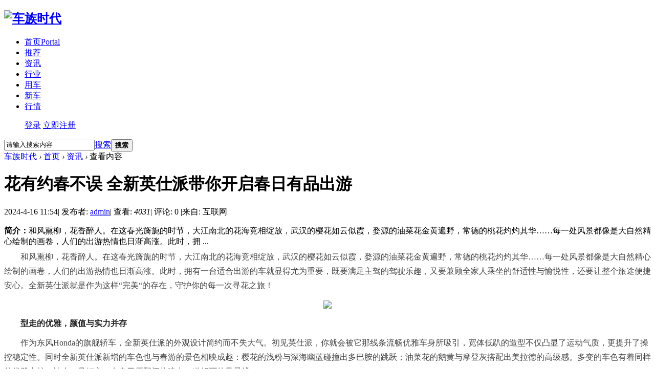

--- FILE ---
content_type: text/html; charset=gbk
request_url: https://www.autotimes.net.cn/article-2853-1.html
body_size: 11639
content:
<!DOCTYPE html PUBLIC "-//W3C//DTD XHTML 1.0 Transitional//EN" "http://www.w3.org/TR/xhtml1/DTD/xhtml1-transitional.dtd">
<html xmlns="http://www.w3.org/1999/xhtml">
<head>
<meta http-equiv="Content-Type" content="text/html; charset=gbk" />
<title>花有约春不误  全新英仕派带你开启春日有品出游 - 资讯  车族时代 </title>

<meta name="keywords" content="花有约春不误  全新英仕派带你开启春日有品出游" />
<meta name="description" content="和风熏柳，花香醉人。在这春光旖旎的时节，大江南北的花海竞相绽放，武汉的樱花如云似霞，婺源的油菜花金黄遍野，常德的桃花灼灼其华……每一处风景都像是大自然精心绘制的画卷，人们的出游热情也日渐高涨。此时，拥 ... ,车族时代" />
<meta name="generator" content="Discuz! X3.2" />
<meta name="author" content="Discuz! Team and Comsenz UI Team" />
<meta name="copyright" content="2001-2013 Comsenz Inc." />
<meta name="MSSmartTagsPreventParsing" content="True" />
<meta http-equiv="MSThemeCompatible" content="Yes" />
<base href="https://www.autotimes.net.cn/" /><link rel="stylesheet" type="text/css" href="data/cache/style_2_common.css?j07" /><link rel="stylesheet" type="text/css" href="data/cache/style_2_portal_view.css?j07" />    <script src="template/jeavi_play/style/js/jquery.min.js" type="text/javascript"></script>
    <script src="template/jeavi_play/style/js/jquery.SuperSlide.js" type="text/javascript"></script>
    <script src="template/jeavi_play/style/js/pace.js" type="text/javascript"></script>
<script type="text/javascript">var STYLEID = '2', STATICURL = 'static/', IMGDIR = 'static/image/common', VERHASH = 'j07', charset = 'gbk', discuz_uid = '0', cookiepre = 'LWpw_2132_', cookiedomain = '', cookiepath = '/', showusercard = '1', attackevasive = '0', disallowfloat = 'newthread', creditnotice = '1|威望|,2|金钱|,3|贡献|', defaultstyle = '', REPORTURL = 'aHR0cDovL3d3dy5hdXRvdGltZXMubmV0LmNuL2FydGljbGUtMjg1My0xLmh0bWw=', SITEURL = 'https://www.autotimes.net.cn/', JSPATH = 'data/cache/', CSSPATH = 'data/cache/style_', DYNAMICURL = '';</script>
<script src="data/cache/common.js?j07" type="text/javascript"></script>
    
    <!--[if IE 6]>
     <script language='javascript' type="text/javascript">   
    function ResumeError() {  
         return true;  
    }  
    window.onerror = ResumeError;   
    </script> 
    <![endif]-->


<meta name="application-name" content="车族时代" />
<meta name="msapplication-tooltip" content="车族时代" />
<meta name="msapplication-task" content="name=首页;action-uri=https://www.autotimes.net.cn/portal.php;icon-uri=https://www.autotimes.net.cn/static/image/common/portal.ico" />
<meta name="msapplication-task" content="name=论坛;action-uri=https://www.autotimes.net.cn/forum.php;icon-uri=https://www.autotimes.net.cn/static/image/common/bbs.ico" />
<script src="data/cache/portal.js?j07" type="text/javascript"></script>
</head>
<body id="nv_portal" class="pg_view" onkeydown="if(event.keyCode==27) return false;">
<div id="append_parent"></div>
<div id="ajaxwaitid"></div>
 
 
 
 
 

<div class="header "> 
    <div class="wp cl"> 
    
    <!-- 站点LOGO -->
    
    <div class="hd_logo"> 
            <h2><a href="./" title="车族时代"><img src="template/jeavi_play/style/logo.png" alt="车族时代" border="0" /></a></h2>
    </div>
     
    <!-- 导航 -->
    <div class="nav">
      <ul>
         
                <li class="a" id="mn_portal" ><a href="portal.php" hidefocus="true" title="Portal"  >首页<span>Portal</span></a></li>
         
         
                <li id="mn_P1" ><a href="https://www.autotimes.net.cn/tuijian/" hidefocus="true"  >推荐</a></li>
         
         
         
         
                <li id="mn_P2" ><a href="https://www.autotimes.net.cn/news/" hidefocus="true"  >资讯</a></li>
         
         
                <li id="mn_P3" ><a href="https://www.autotimes.net.cn/industry/" hidefocus="true"  >行业</a></li>
         
         
                <li id="mn_P6" ><a href="https://www.autotimes.net.cn/usecar/" hidefocus="true"  >用车</a></li>
         
         
                <li id="mn_P5" ><a href="https://www.autotimes.net.cn/newcar/" hidefocus="true"  >新车</a></li>
         
         
                <li id="mn_P7" ><a href="https://www.autotimes.net.cn/hangqing/" hidefocus="true"  >行情</a></li>
         
         
         
         
         
         
         
              </ul>
       
    </div>
    
    <!-- 用户信息 -->
    <div class="userbox"> 
            <ul class="usernav user_part">
       <a href="javascript:;" class="user_login" id="l" onMouseOver="showMenu({'ctrlid':'l','ctrlclass':'hover','duration':2});" onClick="javascript:lsSubmit();">登录</a>
      <a href="member.php?mod=register" class="user_login">立即注册</a>
        
        





        
      </ul>
      <div style="display:none"><script src="data/cache/logging.js?j07" type="text/javascript"></script>
<form method="post" autocomplete="off" id="lsform" action="member.php?mod=logging&amp;action=login&amp;loginsubmit=yes&amp;infloat=yes&amp;lssubmit=yes" onsubmit="return lsSubmit();">
<div class="fastlg cl">
<span id="return_ls" style="display:none"></span>
<div class="y pns">
<table cellspacing="0" cellpadding="0">
<tr>
<td>
<span class="ftid">
<select name="fastloginfield" id="ls_fastloginfield" width="40" tabindex="900">
<option value="username">用户名</option>
<option value="email">Email</option>
</select>
</span>
<script type="text/javascript">simulateSelect('ls_fastloginfield')</script>
</td>
<td><input type="text" name="username" id="ls_username" autocomplete="off" class="px vm" tabindex="901" /></td>
<td class="fastlg_l"><label for="ls_cookietime"><input type="checkbox" name="cookietime" id="ls_cookietime" class="pc" value="2592000" tabindex="903" />自动登录</label></td>
<td>&nbsp;<a href="javascript:;" onclick="showWindow('login', 'member.php?mod=logging&action=login&viewlostpw=1')">找回密码</a></td>
</tr>
<tr>
<td><label for="ls_password" class="z psw_w">密码</label></td>
<td><input type="password" name="password" id="ls_password" class="px vm" autocomplete="off" tabindex="902" /></td>
<td class="fastlg_l"><button type="submit" class="pn vm" tabindex="904" style="width: 75px;"><em>登录</em></button></td>
<td>&nbsp;<a href="member.php?mod=register" class="xi2 xw1">立即注册</a></td>
</tr>
</table>
<input type="hidden" name="quickforward" value="yes" />
<input type="hidden" name="handlekey" value="ls" />
</div>
</div>
</form>

</div>
       
      
      
     
      
      
      
    </div>
    
    <div id="scbar" class="cl">
<form id="scbar_form" method="post" autocomplete="off" onsubmit="searchFocus($('scbar_txt'))" action="search.php?searchsubmit=yes" target="_blank">
<input type="hidden" name="mod" id="scbar_mod" value="search" />
<input type="hidden" name="formhash" value="163eaccf" />
<input type="hidden" name="srchtype" value="title" />
<input type="hidden" name="srhfid" value="0" />
<input type="hidden" name="srhlocality" value="portal::view" />
<table cellspacing="0" cellpadding="0">
<tr>
<td class="scbar_txt_td"><input type="text" name="srchtxt" id="scbar_txt" value="请输入搜索内容" autocomplete="off" speech /></td>
<td class="scbar_type_td"><a href="javascript:;" id="scbar_type" class="xg1" onclick="showMenu(this.id)" hidefocus="true">搜索</a></td>
<td class="scbar_btn_td"><button type="submit" name="searchsubmit" id="scbar_btn" sc="1" class="pn pnc" value="true"><strong class="xi2">搜索</strong></button></td>
</tr>
</table>
</form>
</div>
<script type="text/javascript">
initSearchmenu('scbar', '');
</script>
<script type="text/javascript">
    jQuery(function(){
jQuery("#scbar #scbar_txt").focus(function(){
  jQuery("#scbar").addClass("bgchange");
}).blur(function(){
  jQuery("#scbar").removeClass("bgchange");
});
    })
</script>
  </div>
</div>
<div class="header_fake"></div>
<div id="toptb" class="cl" style="display:none;">
  <div class="wp">
    <div class="z"> 
       
      <a href="javascript:;"  onclick="setHomepage('https://autotimes.net.cn/');">设为首页</a> 
       
      <a href="https://autotimes.net.cn/"  onclick="addFavorite(this.href, '车族时代');return false;">收藏本站</a> 
       
       
       
       
    </div>
    <div class="y"> <a id="switchblind" href="javascript:;" onClick="toggleBlind(this)" title="开启辅助访问" class="switchblind">开启辅助访问</a> 
       
       
       
       
       
    </div>
  </div>
</div>

 
 
 <div id="qmenu_menu" class="p_pop blk" style="display: none;">
<div class="ptm pbw hm">
请 <a href="javascript:;" class="xi2" onclick="lsSubmit()"><strong>登录</strong></a> 后使用快捷导航<br />没有帐号？<a href="member.php?mod=register" class="xi2 xw1">立即注册</a>
</div>
<div id="fjump_menu" class="btda"></div></div> 
 


<!-- 二级导航 --> 
<div class="sub_nav"> <div class="p_pop h_pop" id="mn_userapp_menu" style="display: none"></div> </div>



<!-- 搜索筛选 --> 
<ul id="scbar_type_menu" class="p_pop" style="display: none;"><li><a href="javascript:;" rel="article">文章</a></li><li><a href="javascript:;" rel="forum" class="curtype">帖子</a></li><li><a href="javascript:;" rel="user">用户</a></li></ul>
<script type="text/javascript">
initSearchmenu('scbar', '');
</script>
 




<!-- 用户菜单 --> 
<ul class="sub_menu" id="m_menu" style="display: none;">
    
  <li></li>
  <li></li>
  <li></li>    <li><a href="home.php?mod=spacecp">设置</a></li>
   
   
   
   
      <li><a href="member.php?mod=logging&amp;action=logout&amp;formhash=163eaccf">退出</a></li>
</ul>


<ul class="sub_menu" id="l_menu" style="display: none;">

<!-- 第三方登录 -->
<li class="user_list app_login"><a href="connect.php?mod=login&amp;op=init&amp;referer=forum.php&amp;statfrom=login"><i class="i_qq"></i>腾讯QQ</a></li>
<li class="user_list app_login"><a href="xwb.php?m=xwbAuth.login"><i class="i_wb"></i>微博登录</a></li>
</ul>



<div class="wp" style="display:none;"> 
  <!-- 隐藏导航AD位置 -->
   
   
</div>

 
<div id="wp" class="wp j_wp">
<script src="data/cache/forum_viewthread.js?j07" type="text/javascript"></script>
<script type="text/javascript">zoomstatus = parseInt(0), imagemaxwidth = '600', aimgcount = new Array();</script>

<div id="pt" class="bm cl">
  <div class="z"> <a href="./" class="nvhm" title="首页">车族时代</a> <em>&rsaquo;</em> <a href="portal.php">首页</a> <em>&rsaquo;</em> 
     
    <a href="https://www.autotimes.net.cn/news/">资讯</a> <em>&rsaquo;</em> 查看内容 </div>
</div>

 <style id="diy_style" type="text/css"></style>
<div class="wp"> 
  <!--[diy=diy1]--><div id="diy1" class="area"></div><!--[/diy]--> 
</div>
<div id="ct" class="ct2 wp cl">
  <div class="mn">
    <div class="bm vw">
      <div class="h hm">
        <h1 class="ph">花有约春不误  全新英仕派带你开启春日有品出游 </h1>
        <p class="xg1"> 2024-4-16 11:54<span class="pipe">|</span> 发布者: <a href="home.php?mod=space&amp;uid=1">admin</a><span class="pipe">|</span> 查看: <em id="_viewnum">4031</em><span class="pipe">|</span> 评论: 0 
           
          <span class="pipe">|</span>来自: 互联网 
          
           
          
           
          
           
        </p>
      </div>
      
      <!--[diy=diysummarytop]--><div id="diysummarytop" class="area"></div><!--[/diy]--> 
      
            <div class="s">
        <div><strong>简介：</strong>和风熏柳，花香醉人。在这春光旖旎的时节，大江南北的花海竞相绽放，武汉的樱花如云似霞，婺源的油菜花金黄遍野，常德的桃花灼灼其华……每一处风景都像是大自然精心绘制的画卷，人们的出游热情也日渐高涨。此时，拥 ...</div>
        </div>
       
      
      <!--[diy=diysummarybottom]--><div id="diysummarybottom" class="area"></div><!--[/diy]-->
      
      <div class="d"> 
        
        <!--[diy=diycontenttop]--><div id="diycontenttop" class="area"></div><!--[/diy]-->
        
        <table cellpadding="0" cellspacing="0" class="vwtb">
          <tr>
            <td id="article_content"> 
               
              <p style="margin: 5px 0px 10px; padding: 0px; color: rgb(68, 68, 68); line-height: 28.8px; font-family: &quot;Microsoft YaHei&quot;; font-size: 16px; background-color: rgb(255, 255, 255); text-indent: 2em;">和风熏柳，花香醉人。在这春光旖旎的时节，大江南北的花海竞相绽放，武汉的樱花如云似霞，婺源的油菜花金黄遍野，常德的桃花灼灼其华……每一处风景都像是大自然精心绘制的画卷，人们的出游热情也日渐高涨。此时，拥有一台适合出游的车就显得尤为重要，既要满足主驾的驾驶乐趣，又要兼顾全家人乘坐的舒适性与愉悦性，还要让整个旅途便捷安心。全新英仕派就是作为这样“完美“的存在，守护你的每一次寻花之旅！</p><p style="margin: 5px 0px 10px; padding: 0px; color: rgb(68, 68, 68); line-height: 28.8px; font-family: &quot;Microsoft YaHei&quot;; font-size: 16px; background-color: rgb(255, 255, 255); text-align: center;"><img src="http://i2023.danews.cc/upload/doc/20240416/661de63409c15.png" style="margin: 5px 0px; padding: 0px; border: 0px; vertical-align: middle; max-width: 1000px;"></p><p style="margin: 5px 0px 10px; padding: 0px; color: rgb(68, 68, 68); line-height: 28.8px; font-family: &quot;Microsoft YaHei&quot;; font-size: 16px; background-color: rgb(255, 255, 255); text-indent: 2em;"><span style="color: rgb(35, 35, 35); font-weight: 700;">型走的优雅</span><span style="color: rgb(35, 35, 35); font-weight: 700;">，颜值与实力并存</span></p><p style="margin: 5px 0px 10px; padding: 0px; color: rgb(68, 68, 68); line-height: 28.8px; font-family: &quot;Microsoft YaHei&quot;; font-size: 16px; background-color: rgb(255, 255, 255); text-indent: 2em;">作为东风Honda的旗舰轿车，全新英仕派的外观设计简约而不失大气。初见英仕派，你就会被它那线条流畅优雅车身所吸引，宽体低趴的造型不仅凸显了运动气质，更提升了操控稳定性。同时全新英仕派新增的车色也与春游的景色相映成趣：樱花的浅粉与深海幽蓝碰撞出多巴胺的跳跃；油菜花的鹅黄与摩登灰搭配出美拉德的高级感。多变的车色有着同样的优雅内核，让人一见倾心，在春日原野间构建出一道靓丽的风景线。</p><p style="margin: 5px 0px 10px; padding: 0px; color: rgb(68, 68, 68); line-height: 28.8px; font-family: &quot;Microsoft YaHei&quot;; font-size: 16px; background-color: rgb(255, 255, 255); text-align: center;"><img src="http://i2023.danews.cc/upload/doc/20240416/661de634242b1.png" style="margin: 5px 0px; padding: 0px; border: 0px; vertical-align: middle; max-width: 1000px;"></p><p style="margin: 5px 0px 10px; padding: 0px; color: rgb(68, 68, 68); line-height: 28.8px; font-family: &quot;Microsoft YaHei&quot;; font-size: 16px; background-color: rgb(255, 255, 255); text-indent: 2em;">坐进车内，全新英仕派的内饰设计同样让人眼前一亮。简洁并具有张力的仪表台、全新设计的智能旋钮，于极简中彰显质感。智能座舱环境控制旋钮和10.2英寸多功能液晶仪表的搭配，既提升了科技感又保证了实用性。而12.3英寸DA智能屏和11.5英寸HUD平视显示系统，则让驾驶者在享受美景的同时，也能随时掌握车辆信息，确保行车安全。</p><p style="margin: 5px 0px 10px; padding: 0px; color: rgb(68, 68, 68); line-height: 28.8px; font-family: &quot;Microsoft YaHei&quot;; font-size: 16px; background-color: rgb(255, 255, 255); text-align: center;"><img src="http://i2023.danews.cc/upload/doc/20240416/661de63440107.png" style="margin: 5px 0px; padding: 0px; border: 0px; vertical-align: middle; max-width: 1000px;"></p><p style="margin: 5px 0px 10px; padding: 0px; color: rgb(68, 68, 68); line-height: 28.8px; font-family: &quot;Microsoft YaHei&quot;; font-size: 16px; background-color: rgb(255, 255, 255); text-indent: 2em;">春游的乐趣不仅在于欣赏美景，更在于享受与家人朋友共度的时光。英仕派在舒适性方面同样表现出色。真皮/麂皮混搭设计座椅柔软透气，即使长时间驾驶也不会感到疲劳。而BOSE音响的搭载，也为旅途增添了乐趣。在2830mm超长轴距的加持下，全新英仕派有着领先同级的后排空间与后备箱容积，为后排乘客提供了宽绰的空间，确保长途也能舒适如常。此外，全新英仕派全系配备18英寸及以上轮毂、全LED灯组、一体式静电感应门把手，也为全家人带来了高品质的出行体验。</p><p style="margin: 5px 0px 10px; padding: 0px; color: rgb(68, 68, 68); line-height: 28.8px; font-family: &quot;Microsoft YaHei&quot;; font-size: 16px; background-color: rgb(255, 255, 255); text-indent: 2em;"><span style="color: rgb(35, 35, 35); font-weight: 700;">动力充沛，</span><span style="color: rgb(35, 35, 35); font-weight: 700;">轻松</span><span style="color: rgb(35, 35, 35); font-weight: 700;">应对各种路况</span></p><p style="margin: 5px 0px 10px; padding: 0px; color: rgb(68, 68, 68); line-height: 28.8px; font-family: &quot;Microsoft YaHei&quot;; font-size: 16px; background-color: rgb(255, 255, 255); text-indent: 2em;">春游的本质就是远离城市喧嚣，逃离格子间，到没有天花板的地方撒点野，因此选择你的“春游搭子”的时候，最重要的就是能适应从市区到城郊的高速、城区、国道等不同工况，在这方面全新英仕派绝对能带给你满满安全感。</p><p style="margin: 5px 0px 10px; padding: 0px; color: rgb(68, 68, 68); line-height: 28.8px; font-family: &quot;Microsoft YaHei&quot;; font-size: 16px; background-color: rgb(255, 255, 255); text-indent: 2em;">全新英仕派e:PHEV搭载了强电智混技术，支持纯电、混动、发动机直驱三种模式的智能切换。百公里综合油耗低至1.54升（WLTC），实测纯电模式可行驶114.1km，满油满电的最远舒适续航能达到1235.6km。</p><p style="margin: 5px 0px 10px; padding: 0px; color: rgb(68, 68, 68); line-height: 28.8px; font-family: &quot;Microsoft YaHei&quot;; font-size: 16px; background-color: rgb(255, 255, 255); text-align: center;"><span style="color: rgb(35, 35, 35); font-weight: 700;"><img src="http://i2023.danews.cc/upload/doc/20240416/661de6349b12f.png" style="margin: 5px 0px; padding: 0px; border: 0px; vertical-align: middle; max-width: 1000px;"></span></p><p style="margin: 5px 0px 10px; padding: 0px; color: rgb(68, 68, 68); line-height: 28.8px; font-family: &quot;Microsoft YaHei&quot;; font-size: 16px; background-color: rgb(255, 255, 255); text-indent: 2em;">在市区拥堵路段行驶时全新英仕派e:PHEV将会优先采取纯电模式，频繁启停也不怕，省钱更省心。此外，EBB电动助力制动系统的加入，使得制动更加灵敏，提升了驾驶安全性。</p><p style="margin: 5px 0px 10px; padding: 0px; color: rgb(68, 68, 68); line-height: 28.8px; font-family: &quot;Microsoft YaHei&quot;; font-size: 16px; background-color: rgb(255, 255, 255); text-indent: 2em;">而在高速和国道等开阔路段，全新英仕派e:PHEV能充分展现出其独特的优势，发动机的介入让它能在确保动力输出的同时最大化节能，完美呈现强电智混技术“高能低耗”的领先价值。有了全新英仕派，在春游的长途行驶中，我们可以更加放心地享受驾驶的乐趣，而不必担心油耗和续航问题。</p><p style="margin: 5px 0px 10px; padding: 0px; color: rgb(68, 68, 68); line-height: 28.8px; font-family: &quot;Microsoft YaHei&quot;; font-size: 16px; background-color: rgb(255, 255, 255); text-indent: 2em;"><span style="color: rgb(35, 35, 35); font-weight: 700;">安全守护</span><span style="color: rgb(35, 35, 35); font-weight: 700;">X</span><span style="color: rgb(35, 35, 35); font-weight: 700;">智能互联</span><span style="color: rgb(35, 35, 35); font-weight: 700;">，</span><span style="color: rgb(35, 35, 35); font-weight: 700;">让春游更</span><span style="color: rgb(35, 35, 35); font-weight: 700;">安全更</span><span style="color: rgb(35, 35, 35); font-weight: 700;">省心</span></p><p style="margin: 5px 0px 10px; padding: 0px; color: rgb(68, 68, 68); line-height: 28.8px; font-family: &quot;Microsoft YaHei&quot;; font-size: 16px; background-color: rgb(255, 255, 255); text-indent: 2em;">安全是自驾出游的重中之重。全新英仕派在安全方面的表现同样出色。Honda SENSING 360智能安全驾驶辅助系统为驾驶者提供全方位的安全保障，配备5个毫米波雷达，最高12个超声波雷达、前置摄像头水平视角扩大到100°，雷达精度大幅度提升，感知能力全面升级。无论是城市拥堵路段还是高速巡航，该系统都能为驾驶者提供及时的警示和辅助。</p><p style="margin: 5px 0px 10px; padding: 0px; color: rgb(68, 68, 68); line-height: 28.8px; font-family: &quot;Microsoft YaHei&quot;; font-size: 16px; background-color: rgb(255, 255, 255); text-indent: 2em;">此外，全新英仕派还新增或升级了多项安全功能，如FCTW穿行先知、CMBS防撞智护等，这些功能在复杂的路况中尤为实用，能够有效减少事故的发生。而LKAS车道保持辅助系统和ACC Cornering Speed Assist弯道智驾等功能，则让驾驶者在长途行驶中更加轻松自如。</p><p style="margin: 5px 0px 10px; padding: 0px; color: rgb(68, 68, 68); line-height: 28.8px; font-family: &quot;Microsoft YaHei&quot;; font-size: 16px; background-color: rgb(255, 255, 255); text-indent: 2em;">在春游的过程中，全新英仕派的Honda CONNECT 4.0会成为你最贴心的助手，它不仅可以轻松规划出最佳的春游路线，避免拥堵和走错路的情况。还有语音识别和远程控制等功能，让我们在行驶过程中能够更加专注于路况和驾驶。此外，人脸识别支付功能、智能语音娱乐系统等，让驾驶者在享受旅程的同时，也能体验到科技带来的便捷与乐趣。</p><p style="margin: 5px 0px 10px; padding: 0px; color: rgb(68, 68, 68); line-height: 28.8px; font-family: &quot;Microsoft YaHei&quot;; font-size: 16px; background-color: rgb(255, 255, 255); text-align: center;"><img src="http://i2023.danews.cc/upload/doc/20240416/661de634eac1b.png" style="margin: 5px 0px; padding: 0px; border: 0px; vertical-align: middle; max-width: 1000px;"></p><p style="margin: 5px 0px 10px; padding: 0px; color: rgb(68, 68, 68); line-height: 28.8px; font-family: &quot;Microsoft YaHei&quot;; font-size: 16px; background-color: rgb(255, 255, 255); text-indent: 2em;">草长莺飞，花红柳绿，春天是大自然最绚烂的画卷。全新英仕派作为一款“型智精英座驾”，完美契合了春季出游的需求与期待。优雅的外观让你春游更出片；智能化的配置则让你开得更舒心；领先的混动技术让你省油更省钱；而舒适的驾乘体验则让全家人一路充满愉欢声笑语。它就像是一位懂生活、也懂浪漫的好友，陪伴你在这美好的季节里留下难忘的回忆。如果你想在这个春天里，拥有一场质感十足的春游，那么全新英仕派无疑是你最佳的出游伙伴。</p> </td>
          </tr>
        </table>
         
                
        <div class="o cl ptm pbm"> 
        
        
        <div class="z">
        <div class="bdsharebuttonbox"><a href="#" class="bds_more" data-cmd="more"></a><a href="#" class="bds_qzone" data-cmd="qzone" title="分享到QQ空间"></a><a href="#" class="bds_tsina" data-cmd="tsina" title="分享到新浪微博"></a><a href="#" class="bds_tqq" data-cmd="tqq" title="分享到腾讯微博"></a><a href="#" class="bds_renren" data-cmd="renren" title="分享到人人网"></a><a href="#" class="bds_weixin" data-cmd="weixin" title="分享到微信"></a></div>
<script>window._bd_share_config={"common":{"bdSnsKey":{},"bdText":"","bdMini":"2","bdMiniList":false,"bdPic":"","bdStyle":"0","bdSize":"24"},"share":{},"image":{"viewList":["qzone","tsina","tqq","renren","weixin"],"viewText":"分享到：","viewSize":"24"},"selectShare":{"bdContainerClass":null,"bdSelectMiniList":["qzone","tsina","tqq","renren","weixin"]}};with(document)0[(getElementsByTagName('head')[0]||body).appendChild(createElement('script')).src='http://bdimg.share.baidu.com/static/api/js/share.js?v=89860593.js?cdnversion='+~(-new Date()/36e5)];</script>
        
        </div>
        
           
          <a href="home.php?mod=spacecp&amp;ac=favorite&amp;type=article&amp;id=2853&amp;handlekey=favoritearticlehk_2853" id="a_favorite" onclick="showWindow(this.id, this.href, 'get', 0);" class="oshr ofav">收藏</a> 
           
          <a href="misc.php?mod=invite&amp;action=article&amp;id=2853" id="a_invite" onclick="showWindow('invite', this.href, 'get', 0);" class="oshr oivt">邀请</a> </div>
        
        <!--[diy=diycontentbottom]--><div id="diycontentbottom" class="area"></div><!--[/diy]--> 
        
        <script src="data/cache/home.js?j07" type="text/javascript"></script>
        <div id="click_div"> 
          <table cellpadding="0" cellspacing="0" class="atd">
<tr><td>
<a href="home.php?mod=spacecp&amp;ac=click&amp;op=add&amp;clickid=1&amp;idtype=aid&amp;id=2853&amp;hash=c04c75815e6069ab6c2e02861bc33c29&amp;handlekey=clickhandle" id="click_aid_2853_1" onclick="showWindow(this.id, this.href);doane(event);">

<img src="static/image/click/luguo.gif" alt="路过" /><br />
                路过                </a>
</td>
<td>
<a href="home.php?mod=spacecp&amp;ac=click&amp;op=add&amp;clickid=2&amp;idtype=aid&amp;id=2853&amp;hash=c04c75815e6069ab6c2e02861bc33c29&amp;handlekey=clickhandle" id="click_aid_2853_2" onclick="showWindow(this.id, this.href);doane(event);">

<img src="static/image/click/leiren.gif" alt="雷人" /><br />
                雷人                </a>
</td>
<td>
<a href="home.php?mod=spacecp&amp;ac=click&amp;op=add&amp;clickid=3&amp;idtype=aid&amp;id=2853&amp;hash=c04c75815e6069ab6c2e02861bc33c29&amp;handlekey=clickhandle" id="click_aid_2853_3" onclick="showWindow(this.id, this.href);doane(event);">

<img src="static/image/click/woshou.gif" alt="握手" /><br />
                握手                </a>
</td>
<td>
<a href="home.php?mod=spacecp&amp;ac=click&amp;op=add&amp;clickid=4&amp;idtype=aid&amp;id=2853&amp;hash=c04c75815e6069ab6c2e02861bc33c29&amp;handlekey=clickhandle" id="click_aid_2853_4" onclick="showWindow(this.id, this.href);doane(event);">

<img src="static/image/click/xianhua.gif" alt="鲜花" /><br />
                鲜花                </a>
</td>
<td>
<a href="home.php?mod=spacecp&amp;ac=click&amp;op=add&amp;clickid=5&amp;idtype=aid&amp;id=2853&amp;hash=c04c75815e6069ab6c2e02861bc33c29&amp;handlekey=clickhandle" id="click_aid_2853_5" onclick="showWindow(this.id, this.href);doane(event);">

<img src="static/image/click/jidan.gif" alt="鸡蛋" /><br />
                鸡蛋                </a>
</td>
</tr>
</table>
<script type="text/javascript">
function errorhandle_clickhandle(message, values) {
if(values['id']) {
showCreditPrompt();
show_click(values['idtype'], values['id'], values['clickid']);
}
}
</script>

 
        </div>
        
         
        
        <!--[diy=diycontentclickbottom]--><div id="diycontentclickbottom" class="area"></div><!--[/diy]--> 
        
      </div>
       
      
       
      
            <div class="pren pbm cl"> 
        <em class="z">上一篇：<a href="article-2848-1.html">2024款领克01全新上市加配不加价，锁定15万级全球SUV价值首选</a></em> 
        <em class="y">下一篇：<a href="article-2854-1.html">20万级轿车价值新顶流，领克07EM-P好看好坐更好开</a></em> 
      </div>
       
    </div>
    
    <!--[diy=diycontentrelatetop]--><div id="diycontentrelatetop" class="area"></div><!--[/diy]--> 
    
     
    
     
    
    <!--[diy=diycontentrelate]--><div id="diycontentrelate" class="area"></div><!--[/diy]--> 
         
    <!--[diy=diycontentcomment]--><div id="diycontentcomment" class="area"></div><!--[/diy]--> 
    
  </div>
  <div class="sd pph"> 
    
        
    <div class="drag"> 
      <!--[diy=diyrighttop]--><div id="diyrighttop" class="area"></div><!--[/diy]--> 
    </div>
    
    <!-- 分类 -->
    <div class="list_box cl"> 
            <div class="portal_tit cl">
        <h2>相关分类</h2>
      </div>
      <div class="portal_sort">
        <ul>
          <li><a href="https://www.autotimes.net.cn/tuijian/">推荐</a></li>
<li><a href="https://www.autotimes.net.cn/news/">资讯</a></li>
<li><a href="https://www.autotimes.net.cn/industry/">行业</a></li>
<li><a href="https://www.autotimes.net.cn/newcar/">新车</a></li>
<li><a href="https://www.autotimes.net.cn/usecar/">用车</a></li>
<li><a href="https://www.autotimes.net.cn/hangqing/">行情</a></li>
        </ul>
      </div>
      
       
    </div>
    <div class="list_box">
      <div class="list_focuss cl">
          <!--[diy=jeavi_list_focuss]--><div id="jeavi_list_focuss" class="area"><div id="frameTDnajS" class="frame move-span cl frame-1"><div id="frameTDnajS_left" class="column frame-1-c"><div id="frameTDnajS_left_temp" class="move-span temp"></div><div id="portal_block_62" class="block move-span"><div id="portal_block_62_content" class="dxb_bc"><div class="bd"><ul><li>
<a href="article-3294-1.html"  target="_blank" title="疯了？狂砸500亿研发的“头铁”车企，在全运会上给我们带来了什么？"><img src="data/attachment/block/b2/b22cb4320f19d90ae5d12d5dfc1f3e9e.jpg" width="300" height="200" alt="疯了？狂砸500亿研发的“头铁”车企，在全运会上给我们带来了什么？"></a>
<h3><a href="article-3294-1.html"  target="_blank" title="疯了？狂砸500亿研发的“头铁”车企，在全运会上给我们带来了什么？">疯了？狂砸500亿研发的“头铁”车企</a></h3>
</li><li>
<a href="article-3293-1.html"  target="_blank" title="25万级MPV市场乱不乱？传祺向往M8宗师说了算！"><img src="data/attachment/block/ec/ece251e4281446b20e0b8eddf21053c4.jpg" width="300" height="200" alt="25万级MPV市场乱不乱？传祺向往M8宗师说了算！"></a>
<h3><a href="article-3293-1.html"  target="_blank" title="25万级MPV市场乱不乱？传祺向往M8宗师说了算！">25万级MPV市场乱不乱？传祺向往M8宗</a></h3>
</li><li>
<a href="article-3290-1.html"  target="_blank" title="浩思动力荣膺第七届金辑奖“中国汽车新供应链百强”称号 一键复制内容"><img src="data/attachment/block/1a/1a18c18b01a05619e53096b37cf8b63e.jpg" width="300" height="200" alt="浩思动力荣膺第七届金辑奖“中国汽车新供应链百强”称号 一键复制内容"></a>
<h3><a href="article-3290-1.html"  target="_blank" title="浩思动力荣膺第七届金辑奖“中国汽车新供应链百强”称号 一键复制内容">浩思动力荣膺第七届金辑奖“中国汽车</a></h3>
</li><li>
<a href="article-3289-1.html"  target="_blank" title="丰田新卡罗拉来了：弃纯电，无框车门、贯穿尾灯吸睛"><img src="data/attachment/block/15/15fab282297bc22e92fdb45a67f020b7.jpg" width="300" height="200" alt="丰田新卡罗拉来了：弃纯电，无框车门、贯穿尾灯吸睛"></a>
<h3><a href="article-3289-1.html"  target="_blank" title="丰田新卡罗拉来了：弃纯电，无框车门、贯穿尾灯吸睛">丰田新卡罗拉来了：弃纯电，无框车门</a></h3>
</li></ul></div>

<div class="hd"> <a class="prev"></a>
<ul></ul>
<a class="next"></a> </div>
</div></div></div></div></div><!--[/diy]--> 
      </div>
       <script type="text/javascript">jQuery(".list_focuss").slide({titCell:".hd ul",mainCell:".bd ul", effect:"left", delayTime:800,vis:1,scroll:1,easing:"easeOutCubic",autoPage:true,autoPlay:true  });</script>
    </div>
    
   <!-- 推荐阅读 -->
    <div class="sbody cl"> 
      <!--[diy=sbody]--><div id="sbody" class="area"><div id="frameJbsQH4" class="frame move-span cl frame-1"><div id="frameJbsQH4_left" class="column frame-1-c"><div id="frameJbsQH4_left_temp" class="move-span temp"></div><div id="portal_block_57" class="block move-span"><div id="portal_block_57_content" class="dxb_bc">      <div class="portal_tit cl">
        <h2>推荐阅读</h2>
      </div>
      <div class="bd cl">
        <ul><li>
            <h3><a href="article-3294-1.html"  target="_blank" title="疯了？狂砸500亿研发的“头铁”车企，在全运会上给我们带来了什么？">疯了？狂砸500亿研发的“头铁”车企，在全</a></h3>
            <div class="pic"><a href="article-3294-1.html"  target="_blank" title="疯了？狂砸500亿研发的“头铁”车企，在全运会上给我们带来了什么？"><img src="data/attachment/block/50/50a9f8a2f5c997f3b015584083c0802a.jpg" width="120" height="90" alt="疯了？狂砸500亿研发的“头铁”车企，在全运会上给我们带来了什么？"></a></div>
             <p>“活力大湾区，魅力新广州。”这句爆火的口号，来自正在举办第十五届全运会。从智能机器人敲响千...<a href="article-3294-1.html"  target="_blank">查看全文</a></p>
          </li><li>
            <h3><a href="article-3293-1.html"  target="_blank" title="25万级MPV市场乱不乱？传祺向往M8宗师说了算！">25万级MPV市场乱不乱？传祺向往M8宗师说了</a></h3>
            <div class="pic"><a href="article-3293-1.html"  target="_blank" title="25万级MPV市场乱不乱？传祺向往M8宗师说了算！"><img src="data/attachment/block/1b/1b0ab15d0a1598ad7334967bef140c37.jpg" width="120" height="90" alt="25万级MPV市场乱不乱？传祺向往M8宗师说了算！"></a></div>
             <p>那只发光鳌鱼游过时，我忘了呼吸。论开幕式，全世界唯中国独占鳌头。11月9日晚，广东奥林匹克体...<a href="article-3293-1.html"  target="_blank">查看全文</a></p>
          </li></ul>
      </div></div></div></div></div></div><!--[/diy]--> 
    </div>
    

  <!-- 文章排行 -->
    <div class="hbody mb30 cl">
      <div class="portal_tit hd cl"> 
        
        <!--[diy=hbodytit]--><div id="hbodytit" class="area"><div id="frameqnL26I" class="frame move-span cl frame-1"><div id="frameqnL26I_left" class="column frame-1-c"><div id="frameqnL26I_left_temp" class="move-span temp"></div><div id="portal_block_60" class="block move-span"><div id="portal_block_60_content" class="dxb_bc"><div class="portal_block_summary"><h2>文章排行</h2>
<ul>
<li>阅读</li>
<li>评论</li>
</ul></div></div></div></div></div></div><!--[/diy]--> 
      </div>
      <div class=" bd">
        <ul>
          <!--[diy=hbody]--><div id="hbody" class="area"><div id="frameHyozxx" class="frame move-span cl frame-1"><div id="frameHyozxx_left" class="column frame-1-c"><div id="frameHyozxx_left_temp" class="move-span temp"></div><div id="portal_block_58" class="block move-span"><div id="portal_block_58_content" class="dxb_bc"><li><em class="author">378706</em><em class="turn">1.</em><a href="article-1598-1.html"  target="_blank" title="智能领先，安全随行 第三代哈弗H6智能安全荣获中汽研权威认证">智能领先，安全随行 第三代哈弗H6智能安全</a></li><li><em class="author">31453</em><em class="turn">2.</em><a href="article-1609-1.html"  target="_blank" title="第三代哈弗H6的隐藏大招，看“国民神车”因何火爆年轻人群">第三代哈弗H6的隐藏大招，看“国民神车”因</a></li><li><em class="author">13511</em><em class="turn">3.</em><a href="article-2317-1.html"  target="_blank" title="小鹏G9续航反向虚标，WLTP模式下跑赢表显！">小鹏G9续航反向虚标，WLTP模式下跑赢表显！</a></li><li><em class="author">9418</em><em class="turn">4.</em><a href="article-373-1.html"  target="_blank" title="五菱全新微型电动车宏光MINI EV官图发布">五菱全新微型电动车宏光MINI EV官图发布</a></li><li><em class="author">9336</em><em class="turn">5.</em><a href="article-10-1.html"  target="_blank" title="第十七届中国主流汽车网络高层论坛在京举办">第十七届中国主流汽车网络高层论坛在京举办</a></li><li><em class="author">9251</em><em class="turn">6.</em><a href="article-151-1.html"  target="_blank" title="现代Veloster N性能版 11月正式发布">现代Veloster N性能版 11月正式发布</a></li><li><em class="author">9232</em><em class="turn">7.</em><a href="article-240-1.html"  target="_blank" title="丰田被市场监管总局处以8761.3万元罚款">丰田被市场监管总局处以8761.3万元罚款</a></li><li><em class="author">9147</em><em class="turn">8.</em><a href="article-340-1.html"  target="_blank" title="兰博基尼连续七年荣获&quot;意大利杰出雇主奖项&quot;">兰博基尼连续七年荣获&quot;意大利杰出雇主奖</a></li><li><em class="author">9146</em><em class="turn">9.</em><a href="article-168-1.html"  target="_blank" title="奔驰10月全球销量207762辆 同比增长3.2%">奔驰10月全球销量207762辆 同比增长3.2%</a></li><li><em class="author">9089</em><em class="turn">10.</em><a href="article-207-1.html"  target="_blank" title="铁物股份或将控股 一汽夏利股东变更">铁物股份或将控股 一汽夏利股东变更</a></li></div></div></div></div></div><!--[/diy]-->
        </ul>
        <ul>
          <!--[diy=hbody1]--><div id="hbody1" class="area"><div id="frameiWwFs4" class="frame move-span cl frame-1"><div id="frameiWwFs4_left" class="column frame-1-c"><div id="frameiWwFs4_left_temp" class="move-span temp"></div><div id="portal_block_59" class="block move-span"><div id="portal_block_59_content" class="dxb_bc"><li><em class="author">0</em><em class="turn">1.</em><a href="article-1-1.html"  target="_blank" title="一汽奔腾全国经销店焕新启航">一汽奔腾全国经销店焕新启航</a></li><li><em class="author">0</em><em class="turn">2.</em><a href="article-2-1.html"  target="_blank" title="全新比亚迪秦燃油版官图 配全LED头灯/3季度上市">全新比亚迪秦燃油版官图 配全LED头灯/3季度</a></li><li><em class="author">0</em><em class="turn">3.</em><a href="article-3-1.html"  target="_blank" title="晚来的“它”还能否打动你的心？">晚来的“它”还能否打动你的心？</a></li><li><em class="author">0</em><em class="turn">4.</em><a href="article-4-1.html"  target="_blank" title="成为世界第一产氢大国 我国氢能产业初具雏形">成为世界第一产氢大国 我国氢能产业初具雏</a></li><li><em class="author">0</em><em class="turn">5.</em><a href="article-5-1.html"  target="_blank" title="北京汽车智达X3正式开启预售     预售价格为5.99万元-9.99万元">北京汽车智达X3正式开启预售     预售价格</a></li><li><em class="author">0</em><em class="turn">6.</em><a href="article-6-1.html"  target="_blank" title="奔驰将推出A级插电式混动版 有望9月亮相">奔驰将推出A级插电式混动版 有望9月亮相</a></li><li><em class="author">0</em><em class="turn">7.</em><a href="article-7-1.html"  target="_blank" title="8S定价7.99-12.59万元 海马X京东打造“新物种”">8S定价7.99-12.59万元 海马X京东打造“新物</a></li><li><em class="author">0</em><em class="turn">8.</em><a href="article-8-1.html"  target="_blank" title="长城汽车上半年累计销售近50万辆">长城汽车上半年累计销售近50万辆</a></li><li><em class="author">0</em><em class="turn">9.</em><a href="article-9-1.html"  target="_blank" title="国内油价本轮或上调，无缘“三连跌”">国内油价本轮或上调，无缘“三连跌”</a></li><li><em class="author">0</em><em class="turn">10.</em><a href="article-10-1.html"  target="_blank" title="第十七届中国主流汽车网络高层论坛在京举办">第十七届中国主流汽车网络高层论坛在京举办</a></li></div></div></div></div></div><!--[/diy]-->
        </ul>
      </div>
    </div>
    <script type="text/javascript">jQuery(".hbody").slide({ titCell:".hd li", mainCell:".bd",delayTime:0 });</script> 
    
    <div class="list_box cl" id="r_ad"> 
      
      <!--[diy=list_ad]--><div id="list_ad" class="area"><div id="framesbNk00" class="frame move-span cl frame-1"><div id="framesbNk00_left" class="column frame-1-c"><div id="framesbNk00_left_temp" class="move-span temp"></div><div id="portal_block_61" class="block move-span"><div id="portal_block_61_content" class="dxb_bc"><div class="portal_block_summary"><a href="#" target="_blank"><img src="template/jeavi_play/style/ad/list_ad.jpg" width="300" /></a></div></div></div></div></div></div><!--[/diy]--> 
      
    </div>
    <div class="drag"> 
      <!--[diy=diy2]--><div id="diy2" class="area"></div><!--[/diy]--> 
    </div>
    
     
    
  </div>
</div>


<div class="wp mtn"> 
  <!--[diy=diy3]--><div id="diy3" class="area"></div><!--[/diy]--> 
</div>
<input type="hidden" id="portalview" value="1">
<script type="text/javascript">

jQuery(function() { 
    var elm = jQuery('#r_ad'); 
    var startPos = jQuery(elm).offset().top; 
    jQuery.event.add(window, "scroll", function() { 
        var p = jQuery(window).scrollTop(); 
        jQuery(elm).css('position',((p) > startPos) ? 'fixed' : 'static'); 
        jQuery(elm).css('top',((p) > startPos) ? '60px' : ''); 
    }); 
}); 
</script> 
    
    
    
<!-- footer begin -->
<div class="footer"> 
<div id="ft" class="w980">
<p><a href="https://www.autotimes.net.cn" >站点统计</a><em></em><a href="https://www.autotimes.net.cn" >举报</a><em></em><strong><a href="https://www.autotimes.net.cn/" target="_blank">车族时代</a></strong>
&nbsp;<a href="http://discuz.qq.com/service/security" target="_blank" title="防水墙保卫网站远离侵害"><img src="static/image/common/security.png"></a><script type="text/javascript">var cnzz_protocol = (("https:" == document.location.protocol) ? "https://" : "http://");document.write(unescape("%3Cspan id='cnzz_stat_icon_1278047136'%3E%3C/span%3E%3Cscript src='" + cnzz_protocol + "v1.cnzz.com/z_stat.php%3Fid%3D1278047136%26show%3Dpic' type='text/javascript'%3E%3C/script%3E"));</script>
举报邮箱：972795773@qq.com
</p>
Powered by <a href="http://huyouxiong.com" target="_blank">Discuz模板</a> X3.2 , All rights reserved. 版权所有<br/>
</div></div>
<!-- footer end --> 

    
    </div>
<script src="home.php?mod=misc&ac=sendmail&rand=1763479094" type="text/javascript"></script>
<div id="scrolltop">
<span hidefocus="true"><a title="返回顶部" onclick="window.scrollTo('0','0')" class="scrolltopa" ><b>返回顶部</b></a></span>
</div>
<script type="text/javascript">_attachEvent(window, 'scroll', function () { showTopLink(); });checkBlind();</script>
			<div id="discuz_tips" style="display:none;"></div>
			<script type="text/javascript">
				var tipsinfo = '|X3.2|0.6||0||0|7|1763479094||2';
			</script>
			<script src="http://discuz.gtimg.cn/cloud/scripts/discuz_tips.js?v=1" type="text/javascript" charset="UTF-8"></script></body>
</html>
